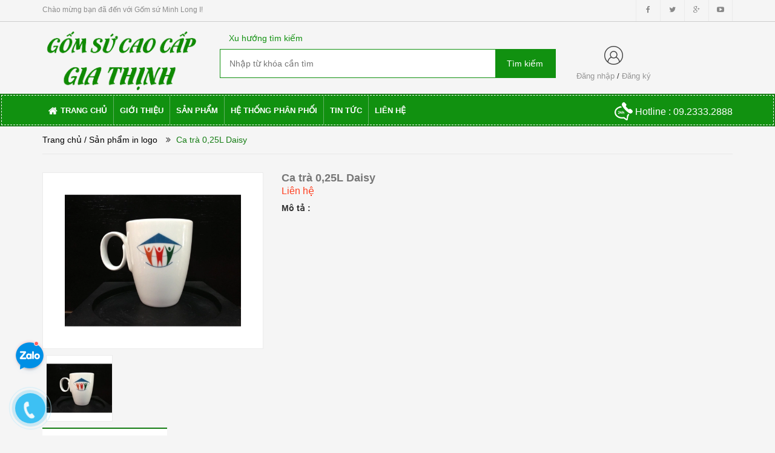

--- FILE ---
content_type: text/html; charset=utf-8
request_url: https://gomsugiathinh.vn/ca-tra-0-25l-daisy
body_size: 13471
content:
<!doctype html>
<!--[if lt IE 7]><html class="no-js lt-ie9 lt-ie8 lt-ie7" lang="vi"> <![endif]-->
<!--[if IE 7]><html class="no-js lt-ie9 lt-ie8" lang="vi"> <![endif]-->
<!--[if IE 8]><html class="no-js lt-ie9" lang="vi"> <![endif]-->
<!--[if IE 9 ]><html class="ie9 no-js"> <![endif]-->
<!--[if (gt IE 9)|!(IE)]><!--> <html> <!--<![endif]-->
<head>
	<!-- Google Tag Manager -->
	<script>(function(w,d,s,l,i){w[l]=w[l]||[];w[l].push({'gtm.start':
														  new Date().getTime(),event:'gtm.js'});var f=d.getElementsByTagName(s)[0],
	j=d.createElement(s),dl=l!='dataLayer'?'&l='+l:'';j.async=true;j.src=
		'https://www.googletagmanager.com/gtm.js?id='+i+dl;f.parentNode.insertBefore(j,f);
								})(window,document,'script','dataLayer','GTM-TG2CX2K');</script>
	<!-- End Google Tag Manager -->
	
	<script>
		var dataLayer = window.dataLayer || [];
		dataLayer.push({
			'google_tag_params':
			{
				'ecomm_prodid': '4983669',
				'ecomm_pagetype': 'product',
				'ecomm_totalvalue': '0',
			}
		});
	</script>
	
	<meta charset="utf-8">
	<title>
		Ca trà 0,25L Daisy  
	</title>
	
	<meta name="description" content="">
	
	<meta name="keywords" content=""/>
	<meta http-equiv="Content-Type" content="text/html; charset=utf-8" />
	<link rel="canonical" href="https://gomsugiathinh.vn/ca-tra-0-25l-daisy"/>
	<meta name='revisit-after' content='1 days' />
	<meta name="robots" content="noodp,index,follow" />
	<meta http-equiv="content-language" content="vi" />
	<meta name="viewport" content="width=device-width,initial-scale=1">
	<link rel="shortcut icon" href="//bizweb.dktcdn.net/100/153/322/themes/210800/assets/favicon.png?1738749328830" type="image/x-icon" />
	<script src="//bizweb.dktcdn.net/100/153/322/themes/210800/assets/jquery_1.9.1.min.js?1738749328830" type="text/javascript"></script> 
<!--<script src="//bizweb.dktcdn.net/100/153/322/themes/210800/assets/jquery-ui.js?1738749328830" type="text/javascript"></script>-->
<script src="//bizweb.dktcdn.net/100/153/322/themes/210800/assets/jssocials.min.js?1738749328830" type="text/javascript"></script> 
<script src="//bizweb.dktcdn.net/100/153/322/themes/210800/assets/owl.carousel.min.js?1738749328830" type="text/javascript"></script> 
<script src="//bizweb.dktcdn.net/100/153/322/themes/210800/assets/bootstrap.min.js?1738749328830" type="text/javascript"></script> 
  
	
<link href="//bizweb.dktcdn.net/100/153/322/themes/210800/assets/bootstrap.min.css?1738749328830" rel="stylesheet" type="text/css" media="all" />
<link href="//bizweb.dktcdn.net/100/153/322/themes/210800/assets/blogmate.css?1738749328830" rel="stylesheet" type="text/css" media="all" />
<!--<link href="//bizweb.dktcdn.net/100/153/322/themes/210800/assets/flexslider.css?1738749328830" rel="stylesheet" type="text/css" media="all" />-->
<link href="//bizweb.dktcdn.net/100/153/322/themes/210800/assets/owl.carousel.css?1738749328830" rel="stylesheet" type="text/css" media="all" />
<!--<link href="//bizweb.dktcdn.net/100/153/322/themes/210800/assets/owl.theme.css?1738749328830" rel="stylesheet" type="text/css" media="all" />-->
<link href="//fonts.googleapis.com/css?family=Open+Sans:300italic,400italic,600italic,700italic,800italic,300,700,800,400,600" rel="stylesheet" type="text/css" media="all" />
<link rel="stylesheet" href="//maxcdn.bootstrapcdn.com/font-awesome/4.3.0/css/font-awesome.min.css">
<!--<link href="//bizweb.dktcdn.net/100/153/322/themes/210800/assets/font-awesome.min.css?1738749328830" rel="stylesheet" type="text/css" media="all" />-->
<link href="//bizweb.dktcdn.net/100/153/322/themes/210800/assets/jgrowl.css?1738749328830" rel="stylesheet" type="text/css" media="all" />
<link href="//bizweb.dktcdn.net/100/153/322/themes/210800/assets/style.css?1738749328830" rel="stylesheet" type="text/css" media="all" />
	<meta name="google-site-verification" content="-unFe3_-NCVK7KEE31SnO-O1ZX1lTkVFbBhiSS7Opps" />
	<script>
	var Bizweb = Bizweb || {};
	Bizweb.store = 'gomsugiathinh.mysapo.net';
	Bizweb.id = 153322;
	Bizweb.theme = {"id":210800,"name":"Main screen","role":"main"};
	Bizweb.template = 'product';
	if(!Bizweb.fbEventId)  Bizweb.fbEventId = 'xxxxxxxx-xxxx-4xxx-yxxx-xxxxxxxxxxxx'.replace(/[xy]/g, function (c) {
	var r = Math.random() * 16 | 0, v = c == 'x' ? r : (r & 0x3 | 0x8);
				return v.toString(16);
			});		
</script>
<script>
	(function () {
		function asyncLoad() {
			var urls = ["//bwstatistics.sapoapps.vn/genscript/script.js?store=gomsugiathinh.mysapo.net"];
			for (var i = 0; i < urls.length; i++) {
				var s = document.createElement('script');
				s.type = 'text/javascript';
				s.async = true;
				s.src = urls[i];
				var x = document.getElementsByTagName('script')[0];
				x.parentNode.insertBefore(s, x);
			}
		};
		window.attachEvent ? window.attachEvent('onload', asyncLoad) : window.addEventListener('load', asyncLoad, false);
	})();
</script>


<script>
	window.BizwebAnalytics = window.BizwebAnalytics || {};
	window.BizwebAnalytics.meta = window.BizwebAnalytics.meta || {};
	window.BizwebAnalytics.meta.currency = 'VND';
	window.BizwebAnalytics.tracking_url = '/s';

	var meta = {};
	
	meta.product = {"id": 4983669, "vendor": "", "name": "Ca trà 0,25L Daisy",
	"type": "", "price": 0 };
	
	
	for (var attr in meta) {
	window.BizwebAnalytics.meta[attr] = meta[attr];
	}
</script>

	
		<script src="/dist/js/stats.min.js?v=96f2ff2"></script>
	



<script type="text/javascript">gom su minh long
gốm sứ minh long
cửa hàng sứ minh long
đại lý minh long
minh long nguyễn chánh
minh long xã đàn
minh long nguyễn thái học
minh long cầu giấy</script>
<script>

	window.enabled_enhanced_ecommerce = false;

</script>

<script>

	try {
		
				gtag('event', 'view_item', {
					event_category: 'engagement',
					event_label: "Ca trà 0,25L Daisy"
				});
		
	} catch(e) { console.error('UA script error', e);}
	

</script>




<!--Facebook Pixel Code-->
<script>
	!function(f, b, e, v, n, t, s){
	if (f.fbq) return; n = f.fbq = function(){
	n.callMethod?
	n.callMethod.apply(n, arguments):n.queue.push(arguments)}; if (!f._fbq) f._fbq = n;
	n.push = n; n.loaded = !0; n.version = '2.0'; n.queue =[]; t = b.createElement(e); t.async = !0;
	t.src = v; s = b.getElementsByTagName(e)[0]; s.parentNode.insertBefore(t, s)}
	(window,
	document,'script','https://connect.facebook.net/en_US/fbevents.js');
	fbq('init', 'gốm sứ minh long', {} , {'agent': 'plsapo'}); // Insert your pixel ID here.
	fbq('init', 'minh long nguyễn thái học', {} , {'agent': 'plsapo'}); // Insert your pixel ID here.
	fbq('init', 'minh long cầu giấy', {} , {'agent': 'plsapo'}); // Insert your pixel ID here.
	fbq('init', 'minh long nguyễn chánh', {} , {'agent': 'plsapo'}); // Insert your pixel ID here.
	fbq('init', 'đại lý minh long', {} , {'agent': 'plsapo'}); // Insert your pixel ID here.
	fbq('track', 'PageView',{},{ eventID: Bizweb.fbEventId });
	
	fbq('track', 'ViewContent', {
	content_ids: [4983669],
	content_name: '"Ca trà 0,25L Daisy"',
	content_type: 'product_group',
	value: '0',
	currency: window.BizwebAnalytics.meta.currency
	}, { eventID: Bizweb.fbEventId });
	
</script>
<noscript>
	<img height='1' width='1' style='display:none' src='https://www.facebook.com/tr?id=gốm sứ minh long,minh long nguyễn thái học,minh long cầu giấy,minh long nguyễn chánh,đại lý minh long&ev=PageView&noscript=1' />
</noscript>
<!--DO NOT MODIFY-->
<!--End Facebook Pixel Code-->



<script>
	var eventsListenerScript = document.createElement('script');
	eventsListenerScript.async = true;
	
	eventsListenerScript.src = "/dist/js/store_events_listener.min.js?v=1b795e9";
	
	document.getElementsByTagName('head')[0].appendChild(eventsListenerScript);
</script>






	<!--[if lt IE 9]>
<script src="http://html5shim.googlecode.com/svn/trunk/html5.js"></script>
<script src="http://css3-mediaqueries-js.googlecode.com/svn/trunk/css3-mediaqueries.js"></script>
<![endif]-->
	<!--[if IE 7]>
<link href="//bizweb.dktcdn.net/100/153/322/themes/210800/assets/font-awesome-ie7.css?1738749328830" rel="stylesheet" type="text/css" media="all" />
<![endif]-->
	<!--[if lt IE 9]>
<script src="//html5shiv.googlecode.com/svn/trunk/html5.js" type="text/javascript"></script>
<![endif]-->

	
	<link href="//bizweb.dktcdn.net/100/153/322/themes/210800/assets/cf-stylesheet.css?1738749328830" rel="stylesheet" type="text/css" media="all" />
	<script>var ProductReviewsAppUtil=ProductReviewsAppUtil || {};</script>
	<link href="//bizweb.dktcdn.net/100/153/322/themes/210800/assets/bw-statistics-style.css?1738749328830" rel="stylesheet" type="text/css" media="all" />
</head>
<body id="ca-tra-0-25l-daisy" class="  cms-index-index cms-home-page" >  

	<!-- Google Tag Manager (noscript) -->
	<noscript><iframe src="https://www.googletagmanager.com/ns.html?id=GTM-TG2CX2K"
					  height="0" width="0" style="display:none;visibility:hidden"></iframe></noscript>
	<!-- End Google Tag Manager (noscript) -->

	<div id="fb-root"></div>
	<script async defer crossorigin="anonymous" src="https://connect.facebook.net/vi_VN/sdk.js#xfbml=1&version=v3.3"></script>
	<header>
	<div class="header-container">
		<div class="header-top hidden-sm hidden-xs">
			<div class="container">
				<div class="row">
					<div class="col-sm-6 col-xs-7">           
						<div class="welcome-msg">Chào mừng bạn đã đến với Gốm sứ Minh Long I! </div>
					</div>
					<div class="social-sharing pull-right">
						<div onclick="location.href='https://www.facebook.com/gomsugiathinh/'"><i class="fa fa-facebook" aria-hidden="true"></i></div>
						<div onclick="location.href='#'"><i class="fa fa-twitter" aria-hidden="true"></i></div>
						<div onclick="location.href='#'"><i class="fa fa-google-plus" aria-hidden="true"></i></div>
						<div onclick="location.href='#'"><i class="fa fa-youtube-play" aria-hidden="true"></i></div>
					</div>
				</div>
			</div>
		</div>

		<div class="container header_main hidden-xs">
			<div class="row">
				<div class="col-lg-3 col-md-3 col-sm-4 col-xs-8"> 
					<div class="logo">
						<a title="Gốm sứ Minh Long I" href="/">
							
							<img alt="Gốm sứ Minh Long I" src="//bizweb.dktcdn.net/100/153/322/themes/210800/assets/logo.png?1738749328830">
							
						</a> 
					</div>
				</div>

				<div class="col-lg-6 col-md-6 col-sm-4 col-xs-12 search">
					<div class="search_vector hidden-sm hidden-xs">
						<ul>
							<h5>Xu hướng tìm kiếm</h5>
							
						</ul>
					</div>
					<div class="search_form">
						<form action="/search" method="get" class="search-form" role="search">
							<input placeholder="Nhập từ khóa cần tìm" class="search_input" type="text" name="query" value="" />
							<input type="submit" value="Tìm kiếm" class="btnsearch" />
						</form>
					</div>
				</div>
				<div class="col-lg-3 col-md-3 col-sm-4 hidden-xs account-cart">
					<div class="col-lg-6 col-md-6 col-sm-8 col-xs-6 account">
						<div>
							<img class="mg_bt_10" src="//bizweb.dktcdn.net/100/153/322/themes/210800/assets/account.png?1738749328830" height="31" width="31" alt="Account"/>
						</div>
						<div>
							
							<span>
								<a class="cl_old" href="/account/login">Đăng nhập</a> / <a class="cl_old" href="/account/register">Đăng ký</a>
							</span>
							
						</div>
					</div>
					<div class="hidden col-lg-6 col-md-6 col-sm-4 col-xs-6 cart">
						<div class="top-cart-contain"> 
							<div class="mini-cart">
								<div data-toggle="dropdown" data-hover="dropdown" class="basket dropdown-toggle">
									<a href="/cart">
										<div>
											<img class="mg_bt_10" src="//bizweb.dktcdn.net/100/153/322/themes/210800/assets/cart.png?1738749328830" height="31" width="31" alt="cart" />
										</div>
										<div class="cart-box">
											<span class="title cl_old">Giỏ hàng</span>
											<span id="cart-total">0</span>
										</div>
									</a>
								</div>
								<div>
									<div class="top-cart-content arrow_box">
										<div class="block-subtitle">Sản phẩm đã cho vào giỏ hàng</div>
										<ul id="cart-sidebar" class="mini-products-list">
										</ul>
									</div>
								</div>
							</div>
						</div>
					</div>
				</div>
			</div>
		</div>

		<div class="container hidden-lg hidden-md hidden-sm mobile_menu">
			<div class="row">
				<div class="logo">
					<a title="Gốm sứ Minh Long I" href="/">
						
						<img alt="Gốm sứ Minh Long I" src="//bizweb.dktcdn.net/100/153/322/themes/210800/assets/logo.png?1738749328830 ">
						
					</a> 
				</div>
				<div class="col-xs-2" id="mobile-menu">
					<ul class="navmenu">
						<li>
							<div class="menutop">
								<div class="toggle">
									<span class="icon-bar"></span>
									<span class="icon-bar"></span>
									<span class="icon-bar"></span>
								</div>
							</div>

							<div class="top-cart-contain hidden"> 
								<a href="/cart">
									<div>
										<img src="//bizweb.dktcdn.net/100/153/322/themes/210800/assets/cart.png?1738749328830" width="32" alt="cart"/>
									</div>
									<div class="cart-box">
										<span id="cart-total">0</span>
									</div>
								</a>
							</div>
							<ul class="submenu">
								<li>
									<ul class="topnav">
										
										
										<li class="level0 level-top parent"> <a class="level-top" href="/"> <span>Trang chủ</span> </a> </li>
										
										
										
										<li class="level0 level-top parent"> <a class="level-top" href="/gioi-thieu-1"> <span>Giới thiệu</span> </a> </li>
										
										
										
										<li class="level0 level-top parent"><a class="level-top" href="/collections/all"> <span>Sản phẩm</span> </a>
											<ul class="level0">
												
												
												<li class="level1 "> <a href="/san-pham-moi"> <span>Sản phẩm mới</span> </a></li>
												
												
												
												<li class="level1 "> <a href="/san-pham-in-logo"> <span>Sản phẩm in logo</span> </a></li>
												
												
												
												<li class="level1 parent"> <a href="/bo-tra"> <span>Bộ trà</span> </a>
													<ul class="level1">
														
														
														<li class="level2 parent"><a href="/botracaocap"><span>Bộ trà cao cấp</span></a>
															<ul class="level2">
																
															</ul>
														</li>
														
														
														
														<li class="level2 parent"><a href="/camellia"><span>Camellia</span></a>
															<ul class="level2">
																
															</ul>
														</li>
														
														
														
														<li class="level2 parent"><a href="/anna"><span>Anna & Anh Vũ</span></a>
															<ul class="level2">
																
															</ul>
														</li>
														
														
														
														<li class="level2 parent"><a href="/mau-don"><span>Mẫu đơn & Sen</span></a>
															<ul class="level2">
																
															</ul>
														</li>
														
														
														
														<li class="level2 parent"><a href="/dai-cac"><span>Đài các</span></a>
															<ul class="level2">
																
															</ul>
														</li>
														
														
														
														<li class="level2 parent"><a href="/sago"><span>Sago & Tulip</span></a>
															<ul class="level2">
																
															</ul>
														</li>
														
														
														
														<li class="level2 parent"><a href="/hoang-cung"><span>Hoàng Cung</span></a>
															<ul class="level2">
																
															</ul>
														</li>
														
														
														
														<li class="level2 parent"><a href="/jasmine"><span>Jasmine</span></a>
															<ul class="level2">
																
															</ul>
														</li>
														
														
													</ul>
												</li>
												
												
												
												<li class="level1 "> <a href="/lo-hoa-ve-tay"> <span>Lọ Hoa sứ</span> </a></li>
												
												
												
												<li class="level1 "> <a href="/bo-do-an-6-nguoi"> <span>Bộ bát đĩa 6 người</span> </a></li>
												
												
												
												<li class="level1 "> <a href="/bo-do-an-10-nguoi"> <span>Bộ bát đĩa 10 người</span> </a></li>
												
												
												
												<li class="level1 "> <a href="/to-dia-trai-cay"> <span>Tô/Đĩa trái cây và Khay mứt</span> </a></li>
												
												
												
												<li class="level1 "> <a href="/tuong-dia-luu-niem"> <span>Tượng sứ - Đèn sứ nghệ thuật</span> </a></li>
												
												
												
												<li class="level1 "> <a href="/ca-su-coc-su"> <span>Ca sứ - Cốc sứ</span> </a></li>
												
												
											</ul>
										</li>
										
										
										
										<li class="level0 level-top parent"> <a class="level-top" href="/he-thong-phan-phoi"> <span>Hệ thống phân phối</span> </a> </li>
										
										
										
										<li class="level0 level-top parent"> <a class="level-top" href="/blogs/all"> <span>Tin tức</span> </a> </li>
										
										
										
										<li class="level0 level-top parent"> <a class="level-top" href="/lien-he"> <span>Liên hệ</span> </a> </li>
										
										
									</ul>
								</li>
							</ul>
						</li>
					</ul>
				</div>
			</div>
		</div>
	</div>
</header>

<nav class="hidden-xs">
	<div class="border-ftw">
		<div class="container">
			<div class="row nav_menu">
				<div class="nav-inner">
					<ul id="nav" class="hidden-xs">
						
						
						<li class="level0 parent "><a href="/"><span>Trang chủ</span></a></li>
						
						
						
						<li class="level0 parent "><a href="/gioi-thieu-1"><span>Giới thiệu</span></a></li>
						
						
									
						<li class="level0 parent drop-menu ">
							<a href="/collections/all"><span>Sản phẩm</span></a>
							<ul class="level1">
								
								
								<li class="level1"><a href="/san-pham-moi"><span>Sản phẩm mới</span></a></li>
								
								
								
								<li class="level1"><a href="/san-pham-in-logo"><span>Sản phẩm in logo</span></a></li>
								
								
								
								<li class="level1 parent"><a href="/bo-tra"><span>Bộ trà<i class="fa fa-angle-right" aria-hidden="true"></i></span></a>
									<ul class="level2 right-sub">
										
										
										<li class="level2 parent"><a href="/botracaocap"><span>Bộ trà cao cấp<i class="fa fa-angle-right" aria-hidden="true"></i></span></a>
											<ul class="level3 right-sub">
												
											</ul>
										</li>
										
										
										
										<li class="level2 parent"><a href="/camellia"><span>Camellia<i class="fa fa-angle-right" aria-hidden="true"></i></span></a>
											<ul class="level3 right-sub">
												
											</ul>
										</li>
										
										
										
										<li class="level2"><a href="/anna"><span>Anna & Anh Vũ</span></a></li>
										
										
										
										<li class="level2"><a href="/mau-don"><span>Mẫu đơn & Sen</span></a></li>
										
										
										
										<li class="level2"><a href="/dai-cac"><span>Đài các</span></a></li>
										
										
										
										<li class="level2"><a href="/sago"><span>Sago & Tulip</span></a></li>
										
										
										
										<li class="level2"><a href="/hoang-cung"><span>Hoàng Cung</span></a></li>
										
										
										
										<li class="level2 parent"><a href="/jasmine"><span>Jasmine<i class="fa fa-angle-right" aria-hidden="true"></i></span></a>
											<ul class="level3 right-sub">
												
											</ul>
										</li>
										
										
									</ul> 
								</li>
								
								
								
								<li class="level1"><a href="/lo-hoa-ve-tay"><span>Lọ Hoa sứ</span></a></li>
								
								
								
								<li class="level1"><a href="/bo-do-an-6-nguoi"><span>Bộ bát đĩa 6 người</span></a></li>
								
								
								
								<li class="level1"><a href="/bo-do-an-10-nguoi"><span>Bộ bát đĩa 10 người</span></a></li>
								
								
								
								<li class="level1"><a href="/to-dia-trai-cay"><span>Tô/Đĩa trái cây và Khay mứt</span></a></li>
								
								
								
								<li class="level1"><a href="/tuong-dia-luu-niem"><span>Tượng sứ - Đèn sứ nghệ thuật</span></a></li>
								
								
								
								<li class="level1"><a href="/ca-su-coc-su"><span>Ca sứ - Cốc sứ</span></a></li>
								
								
							</ul>
						</li>
						
						
						
						<li class="level0 parent "><a href="/he-thong-phan-phoi"><span>Hệ thống phân phối</span></a></li>
						
						
						
						<li class="level0 parent "><a href="/blogs/all"><span>Tin tức</span></a></li>
						
						
						
						<li class="level0 parent "><a href="/lien-he"><span>Liên hệ</span></a></li>
						
						
					</ul>
					<div class="nav_hotline pull-right hidden-xs hidden-sm">
						<img src="//bizweb.dktcdn.net/thumb/thumb/100/153/322/themes/210800/assets/call_white.png?1738749328830" width="30" alt="Hotline"/> Hotline :  09.2333.2888
					</div>
				</div>
			</div>
		</div> 
	</div>
</nav>  
	<div class="breadcrumbs">
	<div class="container">
		<div class="row">
			<div class="inner">
				<ul>
					<li class="home"> <a title="Quay lại trang chủ" href="/">Trang chủ</a></li>
					
					
					<li>
						<a href="/san-pham-in-logo"> / Sản phẩm in logo</a>
						<span><i class="fa fa-angle-double-right" aria-hidden="true"></i> </span>
					</li>
					
					<li><span class="brn">Ca trà 0,25L Daisy</span><li>
					
				</ul>
			</div>
		</div>
	</div>
</div>
<div itemscope itemtype="http://schema.org/Product">
	<meta itemprop="url" content="/ca-tra-0-25l-daisy">
	<meta itemprop="image" content="https://bizweb.dktcdn.net/100/153/322/products/2606929photo-32-jpeg.jpg?v=1481015081690">
	<meta itemprop="shop-currency" content="">
	<section class="main-container col1-layout">
		<div class="main container">
			<div class="col-main">
				<div class="row product_info">
					<div class="col-lg-4 col-md-4 col-sm-4 col-xs-12 prd_view_slide">
						<div id="prd_view" class="owl-carousel owl-theme large-image ">
							
							
							<div class="prd_thumbs"><img src="//bizweb.dktcdn.net/thumb/large/100/153/322/products/2606929photo-32-jpeg.jpg?v=1481015081690" alt=></div>
							
							
						</div>
						<div id="prd_view_thumbs" class="owl-carousel owl-theme">
							
							
							<div class="prd_thumbs"><img src="//bizweb.dktcdn.net/thumb/compact/100/153/322/products/2606929photo-32-jpeg.jpg?v=1481015081690" alt=></div>
							
							
						</div>
					</div>
					<div class="col-lg-5 col-md-5 col-sm-5 col-xs-12">
						<div class="product_infomation">
							<div class="product_title">
								<h3 itemprop="name" class="clc5 fw_600">Ca trà 0,25L Daisy</h3>
								
							</div>
							<!--<div class="product_vendor clc5">
								<p class="cl_mobile_old">Thương hiệu : <span><span class="cl_main"></span> <span class="hidden-xs">| </span></span></p>
							</div>-->
							<div class="product_price">
								<div class="price-block">
									<div class="price-box">
										
										<p class="special-price"><span class="price">Liên hệ</span> </p>
										
									</div>
								</div>
							</div>
							
							<div class="product_content hidden-xs">
								<h5 class="fw_600">Mô tả :</h5>
								<div class="cl_old"></div>
							</div>
							
						</div>
						<div class="product_pre_buy hidden">
							<div class="add-to-box">
								<div class="add-to-cart">
									
									
									
								</div>
							</div>
						</div>
					</div>
					<!--<div class="col-lg-3 col-md-3 col-sm-3 hidden-xs prd_detail_col3">
						<div>
							<img src="//bizweb.dktcdn.net/100/153/322/themes/210800/assets/free_deliverd.jpg?1738749328830" height="23" width="29" alt="Miễn phí vận chuyển với các quận Ba Đình, Hoàn Kiếm." />
							<p>Miễn phí vận chuyển với các quận Ba Đình, Hoàn Kiếm.</p>
						</div>
						<div>
							<img src="//bizweb.dktcdn.net/100/153/322/themes/210800/assets/giaohangngaysaukhidat.jpg?1738749328830" height="30" width="29" alt="Giao hàng ngay sau khi đặt hàng (áp dụng với Hà Nội & HCM)">
							<p>Giao hàng ngay sau khi đặt hàng (áp dụng với Hà Nội & HCM)</p>
						</div>
						<div>
							<img src="//bizweb.dktcdn.net/100/153/322/themes/210800/assets/doitra.jpg?1738749328830" height="23" width="30" alt="Không đổi hoặc trả lại">
							<p>Không đổi hoặc trả lại</p>
						</div>
						<div>
							<img src="//bizweb.dktcdn.net/100/153/322/themes/210800/assets/hoadon.jpg?1738749328830" height="38" width="31" alt="Nhà cung cấp xuất hóa đơn cho sản phẩm này">
							<p>Nhà cung cấp xuất hóa đơn cho sản phẩm này</p>
						</div>
					</div>-->
					<div style="clear:both;"></div>
				</div>

				<div class="row product_description">
					<div class="prd_tabs">
						<ul class="nav nav-tabs pd-nav" role="tablist">
							<li role="presentation" class="active">
								<a href="#pd-thongtin" aria-controls="pd-thongtin" role="tab" data-toggle="tab"><h5>Thông tin sản phẩm</h5></a>
							</li>
							<!--<li role="presentation">
								<a href="#pd-danhgia" aria-controls="pd-danhgia" role="tab" data-toggle="tab"><h5>Khách hàng đánh giá</h5></a>
							</li>
							<li role="presentation">
								<a href="#pd-thetag" aria-controls="pd-thetag" role="tab" data-toggle="tab"><h5>Thẻ tag</h5></a>
							</li>-->
						</ul>
						<div class="tab-content">
							<div role="tabpanel" class="tab-pane active" id="pd-thongtin">
								<div class="thongtin_content cl_old">
									
								</div>
							</div>
							<!--<div role="tabpanel" class="tab-pane" id="pd-danhgia">
								<div class="danhgia_content cl_old">
									<div id="bizweb-product-reviews" class="bizweb-product-reviews" data-id="4983669">
	
</div>

<style>
	#bizweb-product-reviews .title-bl{
		display: none;
	}
	#bizweb-product-reviews #bizweb-product-reviews-sub .bizweb-product-reviews-summary .bpr-summary .bpr-summary-average{
		display: none;
	}

	#bizweb-product-reviews #bizweb-product-reviews-sub .bizweb-product-reviews-summary{
		padding: 0;
	}
	.bizweb-product-reviews-star{float:left}
	#bizweb-product-reviews #bizweb-product-reviews-sub .bizweb-product-reviews-summary .bpr-summary-caption{float:left}}
</style>

								</div>
							</div>
							<div role="tabpanel" class="tab-pane" id="pd-thetag">
								<div class="thetag_content cl_old">
									
								</div>
							</div>-->
						</div>
					</div>
					<div style="clear:both;"></div>
				</div>
				<div class="row hidden-xs">
					
					
					<section class="upsell-pro">
						<div class="container">
							<div class="slider-items-products">
								<div class="new_title center">
									<h2>Sản phẩm liên quan</h2>
								</div>
								<div id="upsell-products-slider" class="product-flexslider hidden-buttons">
									<div class="slider-items slider-width-col4"> 
										
										
										
										
										
										
										
										
										<div class="item ">
											






<div class="col-item product-loop-grid bd_red">
	
	<div class="item-inner">
		<div class="product-wrapper">
			<div class="thumb-wrapper loop-img">
				<a href="/ca-tra-0-3l-nap-1" class="thumb flip">
					<span class="face">
						<img src="//bizweb.dktcdn.net/thumb/medium/100/153/322/products/img-0628-jpeg.jpg?v=1687668762220" title="Ca trà 0,3L + nắp" alt="Ca trà 0,3L + nắp">
					</span>
					
					
					
					<span class="face back">
						<img src="//bizweb.dktcdn.net/thumb/medium/100/153/322/products/img-0628-jpeg.jpg?v=1687668762220" title="Ca trà 0,3L + nắp" alt="Ca trà 0,3L + nắp">
					</span>
					
				</a>
				<div class=" hidden view_buy hidden-xs hidden-sm">
					
					
				</div>
			</div>
		</div>
		<div class="item-info">
			<div class="info-inner">
				<h3 class="item-title"> <a href="/ca-tra-0-3l-nap-1" title="Ca trà 0,3L + nắp">Ca trà 0,3L + nắp </a> </h3>
				<div class="item-content">
					<div class="item-price">
						
						<div class="price-box"> 
							<span class="regular-price"> <span class="price">Liên hệ</span> </span> 
						</div>
						
					</div>
				</div>
			</div>
		</div>
	</div>
</div>
										</div>
										
										
										
										
										
										
										
										
										<div class="item ">
											






<div class="col-item product-loop-grid bd_red">
	
	<div class="item-inner">
		<div class="product-wrapper">
			<div class="thumb-wrapper loop-img">
				<a href="/ca-tra-0-3l-nap" class="thumb flip">
					<span class="face">
						<img src="//bizweb.dktcdn.net/thumb/medium/100/153/322/products/img-0629-jpeg.jpg?v=1687668663147" title="Ca trà 0,3L + nắp" alt="Ca trà 0,3L + nắp">
					</span>
					
					
					
					<span class="face back">
						<img src="//bizweb.dktcdn.net/thumb/medium/100/153/322/products/img-0629-jpeg.jpg?v=1687668663147" title="Ca trà 0,3L + nắp" alt="Ca trà 0,3L + nắp">
					</span>
					
				</a>
				<div class=" hidden view_buy hidden-xs hidden-sm">
					
					
				</div>
			</div>
		</div>
		<div class="item-info">
			<div class="info-inner">
				<h3 class="item-title"> <a href="/ca-tra-0-3l-nap" title="Ca trà 0,3L + nắp">Ca trà 0,3L + nắp </a> </h3>
				<div class="item-content">
					<div class="item-price">
						
						<div class="price-box"> 
							<span class="regular-price"> <span class="price">Liên hệ</span> </span> 
						</div>
						
					</div>
				</div>
			</div>
		</div>
	</div>
</div>
										</div>
										
										
										
										
										
										
										
										
										<div class="item ">
											






<div class="col-item product-loop-grid bd_red">
	
	<div class="item-inner">
		<div class="product-wrapper">
			<div class="thumb-wrapper loop-img">
				<a href="/bo-tra-in-logo-1" class="thumb flip">
					<span class="face">
						<img src="//bizweb.dktcdn.net/thumb/medium/100/153/322/products/5947401e275d3e2-ad42-4f1f-bc4e-86e3ac4a6738-zpsbgddj4be-jpeg.jpg?v=1481015875163" title="Bộ trà in logo" alt="Bộ trà in logo">
					</span>
					
					
					
					<span class="face back">
						<img src="//bizweb.dktcdn.net/thumb/medium/100/153/322/products/5947401e275d3e2-ad42-4f1f-bc4e-86e3ac4a6738-zpsbgddj4be-jpeg.jpg?v=1481015875163" title="Bộ trà in logo" alt="Bộ trà in logo">
					</span>
					
				</a>
				<div class=" hidden view_buy hidden-xs hidden-sm">
					
					
				</div>
			</div>
		</div>
		<div class="item-info">
			<div class="info-inner">
				<h3 class="item-title"> <a href="/bo-tra-in-logo-1" title="Bộ trà in logo">Bộ trà in logo </a> </h3>
				<div class="item-content">
					<div class="item-price">
						
						<div class="price-box"> 
							<span class="regular-price"> <span class="price">Liên hệ</span> </span> 
						</div>
						
					</div>
				</div>
			</div>
		</div>
	</div>
</div>
										</div>
										
										
										
										
										
										
										
										
										<div class="item ">
											






<div class="col-item product-loop-grid bd_red">
	
	<div class="item-inner">
		<div class="product-wrapper">
			<div class="thumb-wrapper loop-img">
				<a href="/bo-tra-in-logo" class="thumb flip">
					<span class="face">
						<img src="//bizweb.dktcdn.net/thumb/medium/100/153/322/products/5928042c86529df-2be0-4b11-82a9-56debcf6f19f-zpsghr9hjae-1-jpeg.jpg?v=1481015871347" title="Bộ trà in logo" alt="Bộ trà in logo">
					</span>
					
					
					
					<span class="face back">
						<img src="//bizweb.dktcdn.net/thumb/medium/100/153/322/products/5828970238d736e-9673-4b6b-9dce-b03573d325d6-zps3iflxvat-1-jpeg.jpg?v=1481015871953" title="Bộ trà in logo" alt="Bộ trà in logo">
					</span>
					
				</a>
				<div class=" hidden view_buy hidden-xs hidden-sm">
					
					
				</div>
			</div>
		</div>
		<div class="item-info">
			<div class="info-inner">
				<h3 class="item-title"> <a href="/bo-tra-in-logo" title="Bộ trà in logo">Bộ trà in logo </a> </h3>
				<div class="item-content">
					<div class="item-price">
						
						<div class="price-box"> 
							<span class="regular-price"> <span class="price">Liên hệ</span> </span> 
						</div>
						
					</div>
				</div>
			</div>
		</div>
	</div>
</div>
										</div>
										
										
										
										
										
										
										
										
										<div class="item relate_last">
											






<div class="col-item product-loop-grid bd_red">
	
	<div class="item-inner">
		<div class="product-wrapper">
			<div class="thumb-wrapper loop-img">
				<a href="/ca-tra-0-30l-mau-don" class="thumb flip">
					<span class="face">
						<img src="//bizweb.dktcdn.net/thumb/medium/100/153/322/products/1438689photo-21-jpeg.jpg?v=1481015059637" title="Ca trà 0,30L Mẫu đơn" alt="Ca trà 0,30L Mẫu đơn">
					</span>
					
					
					
					<span class="face back">
						<img src="//bizweb.dktcdn.net/thumb/medium/100/153/322/products/1438689photo-21-jpeg.jpg?v=1481015059637" title="Ca trà 0,30L Mẫu đơn" alt="Ca trà 0,30L Mẫu đơn">
					</span>
					
				</a>
				<div class=" hidden view_buy hidden-xs hidden-sm">
					
					
				</div>
			</div>
		</div>
		<div class="item-info">
			<div class="info-inner">
				<h3 class="item-title"> <a href="/ca-tra-0-30l-mau-don" title="Ca trà 0,30L Mẫu đơn">Ca trà 0,30L Mẫu đơn </a> </h3>
				<div class="item-content">
					<div class="item-price">
						
						<div class="price-box"> 
							<span class="regular-price"> <span class="price">Liên hệ</span> </span> 
						</div>
						
					</div>
				</div>
			</div>
		</div>
	</div>
</div>
										</div>
										
										
										
										
										
										
										
										
										<div class="item ">
											






<div class="col-item product-loop-grid bd_red">
	
	<div class="item-inner">
		<div class="product-wrapper">
			<div class="thumb-wrapper loop-img">
				<a href="/bo-tra-0-7l-thanh-truc-1" class="thumb flip">
					<span class="face">
						<img src="//bizweb.dktcdn.net/thumb/medium/100/153/322/products/1630215photo-22-jpeg.jpg?v=1481015063783" title="Bộ trà 0,7L Thanh trúc" alt="Bộ trà 0,7L Thanh trúc">
					</span>
					
					
					
					<span class="face back">
						<img src="//bizweb.dktcdn.net/thumb/medium/100/153/322/products/1630215photo-22-jpeg.jpg?v=1481015063783" title="Bộ trà 0,7L Thanh trúc" alt="Bộ trà 0,7L Thanh trúc">
					</span>
					
				</a>
				<div class=" hidden view_buy hidden-xs hidden-sm">
					
					
				</div>
			</div>
		</div>
		<div class="item-info">
			<div class="info-inner">
				<h3 class="item-title"> <a href="/bo-tra-0-7l-thanh-truc-1" title="Bộ trà 0,7L Thanh trúc">Bộ trà 0,7L Thanh trúc </a> </h3>
				<div class="item-content">
					<div class="item-price">
						
						<div class="price-box"> 
							<span class="regular-price"> <span class="price">Liên hệ</span> </span> 
						</div>
						
					</div>
				</div>
			</div>
		</div>
	</div>
</div>
										</div>
										
										
										
										
										
										
										
										
										<div class="item ">
											






<div class="col-item product-loop-grid bd_red">
	
	<div class="item-inner">
		<div class="product-wrapper">
			<div class="thumb-wrapper loop-img">
				<a href="/dia-tron-ao-daisy-22cm" class="thumb flip">
					<span class="face">
						<img src="//bizweb.dktcdn.net/thumb/medium/100/153/322/products/1925135photo-27-jpeg.jpg?v=1481015069707" title="Đĩa tròn ảo daisy 22cm" alt="Đĩa tròn ảo daisy 22cm">
					</span>
					
					
					
					<span class="face back">
						<img src="//bizweb.dktcdn.net/thumb/medium/100/153/322/products/1925135photo-27-jpeg.jpg?v=1481015069707" title="Đĩa tròn ảo daisy 22cm" alt="Đĩa tròn ảo daisy 22cm">
					</span>
					
				</a>
				<div class=" hidden view_buy hidden-xs hidden-sm">
					
					
				</div>
			</div>
		</div>
		<div class="item-info">
			<div class="info-inner">
				<h3 class="item-title"> <a href="/dia-tron-ao-daisy-22cm" title="Đĩa tròn ảo daisy 22cm">Đĩa tròn ảo daisy 22cm </a> </h3>
				<div class="item-content">
					<div class="item-price">
						
						<div class="price-box"> 
							<span class="regular-price"> <span class="price">Liên hệ</span> </span> 
						</div>
						
					</div>
				</div>
			</div>
		</div>
	</div>
</div>
										</div>
										
										
										
										
										
										
										
										
										<div class="item ">
											






<div class="col-item product-loop-grid bd_red">
	
	<div class="item-inner">
		<div class="product-wrapper">
			<div class="thumb-wrapper loop-img">
				<a href="/dia-tron-ao-daisy-26cm" class="thumb flip">
					<span class="face">
						<img src="//bizweb.dktcdn.net/thumb/medium/100/153/322/products/1805333photo-26-jpeg.jpg?v=1481015067077" title="Đĩa tròn ảo daisy 26cm" alt="Đĩa tròn ảo daisy 26cm">
					</span>
					
					
					
					<span class="face back">
						<img src="//bizweb.dktcdn.net/thumb/medium/100/153/322/products/1805333photo-26-jpeg.jpg?v=1481015067077" title="Đĩa tròn ảo daisy 26cm" alt="Đĩa tròn ảo daisy 26cm">
					</span>
					
				</a>
				<div class=" hidden view_buy hidden-xs hidden-sm">
					
					
				</div>
			</div>
		</div>
		<div class="item-info">
			<div class="info-inner">
				<h3 class="item-title"> <a href="/dia-tron-ao-daisy-26cm" title="Đĩa tròn ảo daisy 26cm">Đĩa tròn ảo daisy 26cm </a> </h3>
				<div class="item-content">
					<div class="item-price">
						
						<div class="price-box"> 
							<span class="regular-price"> <span class="price">Liên hệ</span> </span> 
						</div>
						
					</div>
				</div>
			</div>
		</div>
	</div>
</div>
										</div>
										
										
										
										
										
										
										
										
										<div class="item ">
											






<div class="col-item product-loop-grid bd_red">
	
	<div class="item-inner">
		<div class="product-wrapper">
			<div class="thumb-wrapper loop-img">
				<a href="/dia-tron-ao-daisy-22cm-1" class="thumb flip">
					<span class="face">
						<img src="//bizweb.dktcdn.net/thumb/medium/100/153/322/products/2026448photo-24-jpeg.jpg?v=1481015074333" title="Đĩa tròn ảo daisy 22cm" alt="Đĩa tròn ảo daisy 22cm">
					</span>
					
					
					
					<span class="face back">
						<img src="//bizweb.dktcdn.net/thumb/medium/100/153/322/products/2026448photo-24-jpeg.jpg?v=1481015074333" title="Đĩa tròn ảo daisy 22cm" alt="Đĩa tròn ảo daisy 22cm">
					</span>
					
				</a>
				<div class=" hidden view_buy hidden-xs hidden-sm">
					
					
				</div>
			</div>
		</div>
		<div class="item-info">
			<div class="info-inner">
				<h3 class="item-title"> <a href="/dia-tron-ao-daisy-22cm-1" title="Đĩa tròn ảo daisy 22cm">Đĩa tròn ảo daisy 22cm </a> </h3>
				<div class="item-content">
					<div class="item-price">
						
						<div class="price-box"> 
							<span class="regular-price"> <span class="price">Liên hệ</span> </span> 
						</div>
						
					</div>
				</div>
			</div>
		</div>
	</div>
</div>
										</div>
										
										
										
										
										
										
										
										
										<div class="item relate_last">
											






<div class="col-item product-loop-grid bd_red">
	
	<div class="item-inner">
		<div class="product-wrapper">
			<div class="thumb-wrapper loop-img">
				<a href="/ca-tra-0-30l" class="thumb flip">
					<span class="face">
						<img src="//bizweb.dktcdn.net/thumb/medium/100/153/322/products/5517443photo-23-jpeg.jpg?v=1481015051493" title="Ca trà 0,30L" alt="Ca trà 0,30L">
					</span>
					
					
					
					<span class="face back">
						<img src="//bizweb.dktcdn.net/thumb/medium/100/153/322/products/5517443photo-23-jpeg.jpg?v=1481015051493" title="Ca trà 0,30L" alt="Ca trà 0,30L">
					</span>
					
				</a>
				<div class=" hidden view_buy hidden-xs hidden-sm">
					
					
				</div>
			</div>
		</div>
		<div class="item-info">
			<div class="info-inner">
				<h3 class="item-title"> <a href="/ca-tra-0-30l" title="Ca trà 0,30L">Ca trà 0,30L </a> </h3>
				<div class="item-content">
					<div class="item-price">
						
						<div class="price-box"> 
							<span class="regular-price"> <span class="price">Liên hệ</span> </span> 
						</div>
						
					</div>
				</div>
			</div>
		</div>
	</div>
</div>
										</div>
										
										
										
										
										
										
										
										
										<div class="item ">
											






<div class="col-item product-loop-grid bd_red">
	
	<div class="item-inner">
		<div class="product-wrapper">
			<div class="thumb-wrapper loop-img">
				<a href="/bo-tra-0-8l-thien-tue-1" class="thumb flip">
					<span class="face">
						<img src="//bizweb.dktcdn.net/thumb/medium/100/153/322/products/5917409photo-43-jpeg.jpg?v=1481015053980" title="Bộ trà 0,8L Thiên Tuế" alt="Bộ trà 0,8L Thiên Tuế">
					</span>
					
					
					
					<span class="face back">
						<img src="//bizweb.dktcdn.net/thumb/medium/100/153/322/products/5917409photo-43-jpeg.jpg?v=1481015053980" title="Bộ trà 0,8L Thiên Tuế" alt="Bộ trà 0,8L Thiên Tuế">
					</span>
					
				</a>
				<div class=" hidden view_buy hidden-xs hidden-sm">
					
					
				</div>
			</div>
		</div>
		<div class="item-info">
			<div class="info-inner">
				<h3 class="item-title"> <a href="/bo-tra-0-8l-thien-tue-1" title="Bộ trà 0,8L Thiên Tuế">Bộ trà 0,8L Thiên Tuế </a> </h3>
				<div class="item-content">
					<div class="item-price">
						
						<div class="price-box"> 
							<span class="regular-price"> <span class="price">Liên hệ</span> </span> 
						</div>
						
					</div>
				</div>
			</div>
		</div>
	</div>
</div>
										</div>
										
										
										
										
										
										
										
										
										<div class="item ">
											






<div class="col-item product-loop-grid bd_red">
	
	<div class="item-inner">
		<div class="product-wrapper">
			<div class="thumb-wrapper loop-img">
				<a href="/ca-bia-0-36l-cobalt" class="thumb flip">
					<span class="face">
						<img src="//bizweb.dktcdn.net/thumb/medium/100/153/322/products/img-6454-jpeg.jpg?v=1687667836423" title="Ca bia 0,36L cobalt" alt="Ca bia 0,36L cobalt">
					</span>
					
					
					
					<span class="face back">
						<img src="//bizweb.dktcdn.net/thumb/medium/100/153/322/products/img-6454-jpeg.jpg?v=1687667836423" title="Ca bia 0,36L cobalt" alt="Ca bia 0,36L cobalt">
					</span>
					
				</a>
				<div class=" hidden view_buy hidden-xs hidden-sm">
					
					
				</div>
			</div>
		</div>
		<div class="item-info">
			<div class="info-inner">
				<h3 class="item-title"> <a href="/ca-bia-0-36l-cobalt" title="Ca bia 0,36L cobalt">Ca bia 0,36L cobalt </a> </h3>
				<div class="item-content">
					<div class="item-price">
						
						<div class="price-box"> 
							<span class="regular-price"> <span class="price">Liên hệ</span> </span> 
						</div>
						
					</div>
				</div>
			</div>
		</div>
	</div>
</div>
										</div>
										
										
										
										
										
										
										
										
										<div class="item ">
											






<div class="col-item product-loop-grid bd_red">
	
	<div class="item-inner">
		<div class="product-wrapper">
			<div class="thumb-wrapper loop-img">
				<a href="/dia-tron-25cm" class="thumb flip">
					<span class="face">
						<img src="//bizweb.dktcdn.net/thumb/medium/100/153/322/products/5000908d1342806-7394-448f-8dfb-3d755752e715-zpsna2wwkcz-jpeg.jpg?v=1481015866673" title="Đĩa tròn 25cm" alt="Đĩa tròn 25cm">
					</span>
					
					
					
					<span class="face back">
						<img src="//bizweb.dktcdn.net/thumb/medium/100/153/322/products/5000908d1342806-7394-448f-8dfb-3d755752e715-zpsna2wwkcz-jpeg.jpg?v=1481015866673" title="Đĩa tròn 25cm" alt="Đĩa tròn 25cm">
					</span>
					
				</a>
				<div class=" hidden view_buy hidden-xs hidden-sm">
					
					
				</div>
			</div>
		</div>
		<div class="item-info">
			<div class="info-inner">
				<h3 class="item-title"> <a href="/dia-tron-25cm" title="Đĩa tròn 25cm">Đĩa tròn 25cm </a> </h3>
				<div class="item-content">
					<div class="item-price">
						
						<div class="price-box"> 
							<span class="regular-price"> <span class="price">Liên hệ</span> </span> 
						</div>
						
					</div>
				</div>
			</div>
		</div>
	</div>
</div>
										</div>
										
										
										
										
										
										
										
										
										<div class="item ">
											






<div class="col-item product-loop-grid bd_red">
	
	<div class="item-inner">
		<div class="product-wrapper">
			<div class="thumb-wrapper loop-img">
				<a href="/bo-tra-0-8-tulip-trang" class="thumb flip">
					<span class="face">
						<img src="//bizweb.dktcdn.net/thumb/medium/100/153/322/products/3220917photo-25-jpeg.jpg?v=1481015091373" title="Bộ trà 0,8 Tulip trắng" alt="Bộ trà 0,8 Tulip trắng">
					</span>
					
					
					
					<span class="face back">
						<img src="//bizweb.dktcdn.net/thumb/medium/100/153/322/products/3220917photo-25-jpeg.jpg?v=1481015091373" title="Bộ trà 0,8 Tulip trắng" alt="Bộ trà 0,8 Tulip trắng">
					</span>
					
				</a>
				<div class=" hidden view_buy hidden-xs hidden-sm">
					
					
				</div>
			</div>
		</div>
		<div class="item-info">
			<div class="info-inner">
				<h3 class="item-title"> <a href="/bo-tra-0-8-tulip-trang" title="Bộ trà 0,8 Tulip trắng">Bộ trà 0,8 Tulip trắng </a> </h3>
				<div class="item-content">
					<div class="item-price">
						
						<div class="price-box"> 
							<span class="regular-price"> <span class="price">Liên hệ</span> </span> 
						</div>
						
					</div>
				</div>
			</div>
		</div>
	</div>
</div>
										</div>
										
										
										
										
										
										
										
										
										<div class="item relate_last">
											






<div class="col-item product-loop-grid bd_red">
	
	<div class="item-inner">
		<div class="product-wrapper">
			<div class="thumb-wrapper loop-img">
				<a href="/bo-tra-0-8l-xanh-la-non-1" class="thumb flip">
					<span class="face">
						<img src="//bizweb.dktcdn.net/thumb/medium/100/153/322/products/3044344photo-38-jpeg.jpg?v=1481015089317" title="Bộ trà 0,8L Xanh Lá Non" alt="Bộ trà 0,8L Xanh Lá Non">
					</span>
					
					
					
					<span class="face back">
						<img src="//bizweb.dktcdn.net/thumb/medium/100/153/322/products/3044344photo-38-jpeg.jpg?v=1481015089317" title="Bộ trà 0,8L Xanh Lá Non" alt="Bộ trà 0,8L Xanh Lá Non">
					</span>
					
				</a>
				<div class=" hidden view_buy hidden-xs hidden-sm">
					
					
				</div>
			</div>
		</div>
		<div class="item-info">
			<div class="info-inner">
				<h3 class="item-title"> <a href="/bo-tra-0-8l-xanh-la-non-1" title="Bộ trà 0,8L Xanh Lá Non">Bộ trà 0,8L Xanh Lá Non </a> </h3>
				<div class="item-content">
					<div class="item-price">
						
						<div class="price-box"> 
							<span class="regular-price"> <span class="price">Liên hệ</span> </span> 
						</div>
						
					</div>
				</div>
			</div>
		</div>
	</div>
</div>
										</div>
										
										
										
										
										
										
										
										
										<div class="item ">
											






<div class="col-item product-loop-grid bd_red">
	
	<div class="item-inner">
		<div class="product-wrapper">
			<div class="thumb-wrapper loop-img">
				<a href="/ca-tra-0-36l-vuong-trang" class="thumb flip">
					<span class="face">
						<img src="//bizweb.dktcdn.net/thumb/medium/100/153/322/products/2627927photo-28-jpeg.jpg?v=1481015086660" title="Ca trà 0,36L vuông trắng" alt="Ca trà 0,36L vuông trắng">
					</span>
					
					
					
					<span class="face back">
						<img src="//bizweb.dktcdn.net/thumb/medium/100/153/322/products/2627927photo-28-jpeg.jpg?v=1481015086660" title="Ca trà 0,36L vuông trắng" alt="Ca trà 0,36L vuông trắng">
					</span>
					
				</a>
				<div class=" hidden view_buy hidden-xs hidden-sm">
					
					
				</div>
			</div>
		</div>
		<div class="item-info">
			<div class="info-inner">
				<h3 class="item-title"> <a href="/ca-tra-0-36l-vuong-trang" title="Ca trà 0,36L vuông trắng">Ca trà 0,36L vuông trắng </a> </h3>
				<div class="item-content">
					<div class="item-price">
						
						<div class="price-box"> 
							<span class="regular-price"> <span class="price">Liên hệ</span> </span> 
						</div>
						
					</div>
				</div>
			</div>
		</div>
	</div>
</div>
										</div>
										
										
										
										
										
										
										
										
										
										
										
										
										
										
										
										<div class="item ">
											






<div class="col-item product-loop-grid bd_red">
	
	<div class="item-inner">
		<div class="product-wrapper">
			<div class="thumb-wrapper loop-img">
				<a href="/bo-tra-0-8-camellia-trang-vien-chi-vang" class="thumb flip">
					<span class="face">
						<img src="//bizweb.dktcdn.net/thumb/medium/100/153/322/products/2130512photo-41-jpeg.jpg?v=1481015078040" title="Bộ trà 0,8 Camellia trắng viền chỉ vàng" alt="Bộ trà 0,8 Camellia trắng viền chỉ vàng">
					</span>
					
					
					
					<span class="face back">
						<img src="//bizweb.dktcdn.net/thumb/medium/100/153/322/products/2130512photo-41-jpeg.jpg?v=1481015078040" title="Bộ trà 0,8 Camellia trắng viền chỉ vàng" alt="Bộ trà 0,8 Camellia trắng viền chỉ vàng">
					</span>
					
				</a>
				<div class=" hidden view_buy hidden-xs hidden-sm">
					
					
				</div>
			</div>
		</div>
		<div class="item-info">
			<div class="info-inner">
				<h3 class="item-title"> <a href="/bo-tra-0-8-camellia-trang-vien-chi-vang" title="Bộ trà 0,8 Camellia trắng viền chỉ vàng">Bộ trà 0,8 Camellia trắng viền chỉ vàng </a> </h3>
				<div class="item-content">
					<div class="item-price">
						
						<div class="price-box"> 
							<span class="regular-price"> <span class="price">Liên hệ</span> </span> 
						</div>
						
					</div>
				</div>
			</div>
		</div>
	</div>
</div>
										</div>
										
										
										
										
										
										
										
										
										<div class="item ">
											






<div class="col-item product-loop-grid bd_red">
	
	<div class="item-inner">
		<div class="product-wrapper">
			<div class="thumb-wrapper loop-img">
				<a href="/bo-cafe-1-2l-vuong-nga" class="thumb flip">
					<span class="face">
						<img src="//bizweb.dktcdn.net/thumb/medium/100/153/322/products/1153450photo-39-jpeg.jpg?v=1481015056757" title="Bộ cafe 1,2L Vuông ngà" alt="Bộ cafe 1,2L Vuông ngà">
					</span>
					
					
					
					<span class="face back">
						<img src="//bizweb.dktcdn.net/thumb/medium/100/153/322/products/1153450photo-39-jpeg.jpg?v=1481015056757" title="Bộ cafe 1,2L Vuông ngà" alt="Bộ cafe 1,2L Vuông ngà">
					</span>
					
				</a>
				<div class=" hidden view_buy hidden-xs hidden-sm">
					
					
				</div>
			</div>
		</div>
		<div class="item-info">
			<div class="info-inner">
				<h3 class="item-title"> <a href="/bo-cafe-1-2l-vuong-nga" title="Bộ cafe 1,2L Vuông ngà">Bộ cafe 1,2L Vuông ngà </a> </h3>
				<div class="item-content">
					<div class="item-price">
						
						<div class="price-box"> 
							<span class="regular-price"> <span class="price">Liên hệ</span> </span> 
						</div>
						
					</div>
				</div>
			</div>
		</div>
	</div>
</div>
										</div>
										
										
										
										
										
										
										
										
										<div class="item ">
											






<div class="col-item product-loop-grid bd_red">
	
	<div class="item-inner">
		<div class="product-wrapper">
			<div class="thumb-wrapper loop-img">
				<a href="/bo-tra-1-2l-bon-mua" class="thumb flip">
					<span class="face">
						<img src="//bizweb.dktcdn.net/thumb/medium/100/153/322/products/0827041photo-42-jpeg.jpg?v=1481015055330" title="Bộ trà 1,2L Bốn Mùa" alt="Bộ trà 1,2L Bốn Mùa">
					</span>
					
					
					
					<span class="face back">
						<img src="//bizweb.dktcdn.net/thumb/medium/100/153/322/products/0827041photo-42-jpeg.jpg?v=1481015055330" title="Bộ trà 1,2L Bốn Mùa" alt="Bộ trà 1,2L Bốn Mùa">
					</span>
					
				</a>
				<div class=" hidden view_buy hidden-xs hidden-sm">
					
					
				</div>
			</div>
		</div>
		<div class="item-info">
			<div class="info-inner">
				<h3 class="item-title"> <a href="/bo-tra-1-2l-bon-mua" title="Bộ trà 1,2L Bốn Mùa">Bộ trà 1,2L Bốn Mùa </a> </h3>
				<div class="item-content">
					<div class="item-price">
						
						<div class="price-box"> 
							<span class="regular-price"> <span class="price">Liên hệ</span> </span> 
						</div>
						
					</div>
				</div>
			</div>
		</div>
	</div>
</div>
										</div>
										
										
										
										
										
										
										
										
										<div class="item relate_last">
											






<div class="col-item product-loop-grid bd_red">
	
	<div class="item-inner">
		<div class="product-wrapper">
			<div class="thumb-wrapper loop-img">
				<a href="/ca-sinh-to-0-35l-1" class="thumb flip">
					<span class="face">
						<img src="//bizweb.dktcdn.net/thumb/medium/100/153/322/products/5056722photo-36-jpeg.jpg?v=1481015049153" title="Ca sinh tố 0,35L" alt="Ca sinh tố 0,35L">
					</span>
					
					
					
					<span class="face back">
						<img src="//bizweb.dktcdn.net/thumb/medium/100/153/322/products/5056722photo-36-jpeg.jpg?v=1481015049153" title="Ca sinh tố 0,35L" alt="Ca sinh tố 0,35L">
					</span>
					
				</a>
				<div class=" hidden view_buy hidden-xs hidden-sm">
					
					
				</div>
			</div>
		</div>
		<div class="item-info">
			<div class="info-inner">
				<h3 class="item-title"> <a href="/ca-sinh-to-0-35l-1" title="Ca sinh tố 0,35L">Ca sinh tố 0,35L </a> </h3>
				<div class="item-content">
					<div class="item-price">
						
						<div class="price-box"> 
							<span class="regular-price"> <span class="price">Liên hệ</span> </span> 
						</div>
						
					</div>
				</div>
			</div>
		</div>
	</div>
</div>
										</div>
										
										
										
										
										
										
										
										
										<div class="item ">
											






<div class="col-item product-loop-grid bd_red">
	
	<div class="item-inner">
		<div class="product-wrapper">
			<div class="thumb-wrapper loop-img">
				<a href="/ca-bia-0-49l-1" class="thumb flip">
					<span class="face">
						<img src="//bizweb.dktcdn.net/thumb/medium/100/153/322/products/4743562photo-35-jpeg.jpg?v=1481015046633" title="Ca bia 0,49L" alt="Ca bia 0,49L">
					</span>
					
					
					
					<span class="face back">
						<img src="//bizweb.dktcdn.net/thumb/medium/100/153/322/products/4743562photo-35-jpeg.jpg?v=1481015046633" title="Ca bia 0,49L" alt="Ca bia 0,49L">
					</span>
					
				</a>
				<div class=" hidden view_buy hidden-xs hidden-sm">
					
					
				</div>
			</div>
		</div>
		<div class="item-info">
			<div class="info-inner">
				<h3 class="item-title"> <a href="/ca-bia-0-49l-1" title="Ca bia 0,49L">Ca bia 0,49L </a> </h3>
				<div class="item-content">
					<div class="item-price">
						
						<div class="price-box"> 
							<span class="regular-price"> <span class="price">Liên hệ</span> </span> 
						</div>
						
					</div>
				</div>
			</div>
		</div>
	</div>
</div>
										</div>
										
										
										
										
										
										
										
										
										<div class="item ">
											






<div class="col-item product-loop-grid bd_red">
	
	<div class="item-inner">
		<div class="product-wrapper">
			<div class="thumb-wrapper loop-img">
				<a href="/tuong-meo-dai-cat" class="thumb flip">
					<span class="face">
						<img src="//bizweb.dktcdn.net/thumb/medium/100/153/322/products/img-6432-jpeg.jpg?v=1687667976663" title="Tượng mèo đại cát" alt="Tượng mèo đại cát">
					</span>
					
					
					
					<span class="face back">
						<img src="//bizweb.dktcdn.net/thumb/medium/100/153/322/products/img-6432-jpeg.jpg?v=1687667976663" title="Tượng mèo đại cát" alt="Tượng mèo đại cát">
					</span>
					
				</a>
				<div class=" hidden view_buy hidden-xs hidden-sm">
					
					
				</div>
			</div>
		</div>
		<div class="item-info">
			<div class="info-inner">
				<h3 class="item-title"> <a href="/tuong-meo-dai-cat" title="Tượng mèo đại cát">Tượng mèo đại cát </a> </h3>
				<div class="item-content">
					<div class="item-price">
						
						<div class="price-box"> 
							<span class="regular-price"> <span class="price">Liên hệ</span> </span> 
						</div>
						
					</div>
				</div>
			</div>
		</div>
	</div>
</div>
										</div>
										
										
										
										
										
										
										
										
										<div class="item ">
											






<div class="col-item product-loop-grid bd_red">
	
	<div class="item-inner">
		<div class="product-wrapper">
			<div class="thumb-wrapper loop-img">
				<a href="/tuong-meo-dai-cat-1" class="thumb flip">
					<span class="face">
						<img src="//bizweb.dktcdn.net/thumb/medium/100/153/322/products/img-6433-jpeg.jpg?v=1687668023420" title="Tượng mèo đại cát" alt="Tượng mèo đại cát">
					</span>
					
					
					
					<span class="face back">
						<img src="//bizweb.dktcdn.net/thumb/medium/100/153/322/products/img-6433-jpeg.jpg?v=1687668023420" title="Tượng mèo đại cát" alt="Tượng mèo đại cát">
					</span>
					
				</a>
				<div class=" hidden view_buy hidden-xs hidden-sm">
					
					
				</div>
			</div>
		</div>
		<div class="item-info">
			<div class="info-inner">
				<h3 class="item-title"> <a href="/tuong-meo-dai-cat-1" title="Tượng mèo đại cát">Tượng mèo đại cát </a> </h3>
				<div class="item-content">
					<div class="item-price">
						
						<div class="price-box"> 
							<span class="regular-price"> <span class="price">Liên hệ</span> </span> 
						</div>
						
					</div>
				</div>
			</div>
		</div>
	</div>
</div>
										</div>
										
										
										
									</div>
								</div>
							</div>
						</div>
					</section>
					
				</div>
				<div class="row hidden-lg hidden-md hidden-sm col-xs-12 pd0" style="margin: 20px 0;">
					
				</div>
			</div>
		</div>
	</section>
</div>

<script src="//bizweb.dktcdn.net/assets/themes_support/option-selectors.js" type="text/javascript"></script>

<script>  
	var selectCallback = function(variant, selector) {

		var addToCart = jQuery('.btn-cart'),
			productPrice = jQuery('.special-price .price'),
			comparePrice = jQuery('.old-price .price'),
			onSale = jQuery('.product_title .on_sale');

		if (variant) {
			if (variant.available) {
				// We have a valid product variant, so enable the submit button
				addToCart.text(' THÊM VÀO GIỎ HÀNG').removeClass('disabled').removeAttr('disabled');
				$('.product-shop .in-stock').text('Còn hàng').removeClass('out-stock');
			} else {
				// Variant is sold out, disable the submit button
				addToCart.text(' HẾT HÀNG').addClass('disabled').attr('disabled', 'disabled');
				$('.product-shop .in-stock').text('Hết hàng').addClass('out-stock');
			}

			// Regardless of stock, update the product price
			productPrice.html(Bizweb.formatMoney(variant.price, "{{amount_no_decimals_with_comma_separator}}₫"));

			// Also update and show the product's compare price if necessary
			if ( variant.compare_at_price > variant.price ) {
				comparePrice.html(Bizweb.formatMoney(variant.compare_at_price, "{{amount_no_decimals_with_comma_separator}}₫")).show();
				var onSaleTest = Math.round((variant.compare_at_price - variant.price)/(variant.compare_at_price)*100);
				onSale.html('<span> - ' + onSaleTest + '% </span>');
			} else {
				comparePrice.hide();     
			}       
		} else {
			// The variant doesn't exist. Just a safeguard for errors, but disable the submit button anyway
			addToCart.text('Hết hàng').attr('disabled', 'disabled');
		}
		/*begin variant image*/
		if (variant && variant.image) {  
			var originalImage = jQuery(".large-image img"); 
			var newImage = variant.image;
			var element = originalImage[0];
			Bizweb.Image.switchImage(newImage, element, function (newImageSizedSrc, newImage, element) {
				jQuery(element).parents('a').attr('href', newImageSizedSrc);
				jQuery(element).attr('src', newImageSizedSrc);
			});
		}
		/*end of variant image*/
	};
	jQuery(function($) {
		

		 // Add label if only one product option and it isn't 'Title'. Could be 'Size'.
		 

		  // Hide selectors if we only have 1 variant and its title contains 'Default'.
		  
		  $('.selector-wrapper').hide();
		    
		   $('.selector-wrapper').css({
			   'text-align':'left',
			   'margin-bottom':'15px'
		   });
		   });
</script>
<script>
	function valid(o,w){
		o.value = o.value.replace(valid.r[w],'');
		var qtyCount = document.getElementById('qty').value;
		if(qtyCount == 0)
			document.getElementById("qty").value = 1;
	}
	valid.r={
		'numbers':/[^\d]/g
	}
</script>
	<style>
	.suntory-alo-phone {
		background-color: transparent;
		cursor: pointer;
		height: 95px;
		top:initial!important;
		position: fixed;
		transition: visibility 0.5s ease 0s;
		width: 120px;
		z-index: 20!important;
	}
	.suntory-alo-ph-circle {
		animation: 1.2s ease-in-out 0s normal none infinite running suntory-alo-circle-anim;
		background-color: transparent;
		border: 2px solid rgba(30, 30, 30, 0.4);
		border-radius: 100%;
		height: 100px;
		left: 0px;
		opacity: 0.1;
		position: absolute;
		top: 0px;
		transform-origin: 50% 50% 0;
		transition: all 0.5s ease 0s;
		width: 100px;
	}
	.suntory-alo-ph-circle-fill {
		animation: 2.3s ease-in-out 0s normal none infinite running suntory-alo-circle-fill-anim;
		border: 2px solid transparent;
		border-radius: 100%;
		height: 70px;
		left: 15px;
		position: absolute;
		top: 15px;
		transform-origin: 50% 50% 0;
		transition: all 0.5s ease 0s;
		width: 70px;
	}
	.suntory-alo-ph-img-circle {
		/* animation: 1s ease-in-out 0s normal none infinite running suntory-alo-circle-img-anim; */
		border: 2px solid transparent;
		border-radius: 100%;
		height: 50px;
		left: 25px;
		opacity: 0.7;
		position: absolute;
		top: 25px;
		transform-origin: 50% 50% 0;
		width: 50px;
	}
	.suntory-alo-phone.suntory-alo-hover, .suntory-alo-phone:hover {
		opacity: 1;
	}
	.suntory-alo-phone.suntory-alo-active .suntory-alo-ph-circle {
		animation: 1.1s ease-in-out 0s normal none infinite running suntory-alo-circle-anim !important;
	}
	.suntory-alo-phone.suntory-alo-static .suntory-alo-ph-circle {
		animation: 2.2s ease-in-out 0s normal none infinite running suntory-alo-circle-anim !important;
	}
	.suntory-alo-phone.suntory-alo-hover .suntory-alo-ph-circle, .suntory-alo-phone:hover .suntory-alo-ph-circle {
		border-color: #00aff2;
		opacity: 0.5;
	}
	.suntory-alo-phone.suntory-alo-green.suntory-alo-hover .suntory-alo-ph-circle, .suntory-alo-phone.suntory-alo-green:hover .suntory-alo-ph-circle {
		border-color: #EB278D;
		opacity: 1;
	}
	.suntory-alo-phone.suntory-alo-green .suntory-alo-ph-circle {
		border-color: #bfebfc;
		opacity: 1;
	}
	.suntory-alo-phone.suntory-alo-hover .suntory-alo-ph-circle-fill, .suntory-alo-phone:hover .suntory-alo-ph-circle-fill {
		background-color: rgba(0, 175, 242, 0.9);
	}
	.suntory-alo-phone.suntory-alo-green.suntory-alo-hover .suntory-alo-ph-circle-fill, .suntory-alo-phone.suntory-alo-green:hover .suntory-alo-ph-circle-fill {
		background-color: #EB278D;
	}
	.suntory-alo-phone.suntory-alo-green .suntory-alo-ph-circle-fill {
		background-color: rgba(0, 175, 242, 0.9);
	}

	.suntory-alo-phone.suntory-alo-hover .suntory-alo-ph-img-circle, .suntory-alo-phone:hover .suntory-alo-ph-img-circle {
		background-color: #00aff2;
	}
	.suntory-alo-phone.suntory-alo-green.suntory-alo-hover .suntory-alo-ph-img-circle, .suntory-alo-phone.suntory-alo-green:hover .suntory-alo-ph-img-circle {
		background-color: #EB278D;
	}
	.suntory-alo-phone.suntory-alo-green .suntory-alo-ph-img-circle {
		background-color: #00aff2;
	}
	@keyframes suntory-alo-circle-anim {
		0% {
			opacity: 0.1;
			transform: rotate(0deg) scale(0.5) skew(1deg);
		}
		30% {
			opacity: 0.5;
			transform: rotate(0deg) scale(0.7) skew(1deg);
		}
		100% {
			opacity: 0.6;
			transform: rotate(0deg) scale(1) skew(1deg);
		}
	}

	@keyframes suntory-alo-circle-img-anim {
		0% {
			transform: rotate(0deg) scale(1) skew(1deg);
		}
		10% {
			transform: rotate(-25deg) scale(1) skew(1deg);
		}
		20% {
			transform: rotate(25deg) scale(1) skew(1deg);
		}
		30% {
			transform: rotate(-25deg) scale(1) skew(1deg);
		}
		40% {
			transform: rotate(25deg) scale(1) skew(1deg);
		}
		50% {
			transform: rotate(0deg) scale(1) skew(1deg);
		}
		100% {
			transform: rotate(0deg) scale(1) skew(1deg);
		}
	}
	@keyframes suntory-alo-circle-fill-anim {
		0% {
			opacity: 0.2;
			transform: rotate(0deg) scale(0.7) skew(1deg);
		}
		50% {
			opacity: 0.2;
			transform: rotate(0deg) scale(1) skew(1deg);
		}
		100% {
			opacity: 0.2;
			transform: rotate(0deg) scale(0.7) skew(1deg);
		}
	}
	.suntory-alo-ph-img-circle i {
		animation: 1s ease-in-out 0s normal none infinite running suntory-alo-circle-img-anim;
		font-size: 30px;
		line-height: 50px;
		padding-left: 10px;
		color: #fff;
	}

	/*=================== End phone ring ===============*/
	@keyframes suntory-alo-ring-ring {
		0% {
			transform: rotate(0deg) scale(1) skew(1deg);
		}
		10% {
			transform: rotate(-25deg) scale(1) skew(1deg);
		}
		20% {
			transform: rotate(25deg) scale(1) skew(1deg);
		}
		30% {
			transform: rotate(-25deg) scale(1) skew(1deg);
		}
		40% {
			transform: rotate(25deg) scale(1) skew(1deg);
		}
		50% {
			transform: rotate(0deg) scale(1) skew(1deg);
		}
		100% {
			transform: rotate(0deg) scale(1) skew(1deg);
		}
	}
</style>
<a href="tel:0923332888" class="suntory-alo-phone suntory-alo-green" id="suntory-alo-phoneIcon" style="left: 0px; bottom: 0px;">
	<div class="suntory-alo-ph-circle"></div>
	<div class="suntory-alo-ph-circle-fill"></div>
	<div class="suntory-alo-ph-img-circle"><i class="fa fa-phone"></i></div>
</a>
	<a href="https://zalo.me/0923332888" class="zs-ico zs-has-notify">
	<div class="zs-ico-main"></div><em></em>
</a>
<style>
	.zs-ico {
		display: block;
		position: relative;
		z-index: 12;
		cursor: pointer;
		position: fixed;
		left: 20px;
		bottom: 100px
	}
	.zs-ico .zs-ico-main {
		display: block;
		position: relative;
		z-index: 3;
		background: url(//bizweb.dktcdn.net/100/153/322/themes/210800/assets/stick_zalo.png?1738749328830) 0 0 no-repeat;
		background-size: auto;
		background-size: cover;
		width: 58px;
		height: 58px;
	}
	.zs-ico.zs-has-notify::before{    
		position: absolute;
		top: 2px;
		left: 12px;
		z-index: 4;
		content: "";
		width: 8px;
		height: 8px;
		border: 1px solid #fff;
		-webkit-border-radius: 100%;
		-moz-border-radius: 100%;
		border-radius: 100%;
	}
	.zs-ico.zs-has-notify::before {
		background-color: #ff5d5d;
		left: 36px !important;
	}
	.zs-ico.zs-has-notify em {
		position: absolute;
		top: 7px;
		left: 17px;
	}
	.zs-ico.zs-has-notify em::after, .zs-ico.zs-has-notify em::before {
		position: absolute;
		left: -4px;
		top: 2px;
		content: "";
		width: 32px;
		height: 32px;
		-webkit-border-radius: 100%;
		-moz-border-radius: 100%;
		border-radius: 100%;
		-webkit-animation-name: Grow;
		-moz-animation-name: Grow;
		animation-name: Grow;
		-webkit-animation-duration: 1.5s;
		-moz-animation-duration: 1.5s;
		animation-duration: 1.5s;
		-webkit-animation-iteration-count: infinite;
		-moz-animation-iteration-count: infinite;
		animation-iteration-count: infinite;
		-webkit-animation-timing-function: linear;
		-moz-animation-timing-function: linear;
		animation-timing-function: linear;
	}
	.zs-ico.zs-has-notify em::before {
		-webkit-box-shadow: 0 0 8px 4px #ff5d5d;
		box-shadow: 0 0 8px 4px #ff5d5d;
	}
	.zs-ico.zs-has-notify em::after {
		-webkit-box-shadow: inset 0 0 6px 2px #ff5d5d;
		box-shadow: inset 0 0 6px 2px #ff5d5d;
	}

	@-webkit-keyframes Grow {
		0% {
			transform:scale(.1);
			-ms-transform:scale(.1);
			-webkit-transform:scale(.1);
			opacity:0;
			filter:alpha(opacity=0)
		}
		50% {
			opacity:1;
			filter:alpha(opacity=100)
		}
		to {
			transform:scale(1.8);
			-ms-transform:scale(1.8);
			-webkit-transform:scale(1.8);
			opacity:0;
			filter:alpha(opacity=0)
		}
	}
	@-moz-keyframes Grow {
		0% {
			transform:scale(.1);
			-ms-transform:scale(.1);
			-webkit-transform:scale(.1);
			opacity:0;
			filter:alpha(opacity=0)
		}
		50% {
			opacity:1;
			filter:alpha(opacity=100)
		}
		to {
			transform:scale(1.8);
			-ms-transform:scale(1.8);
			-webkit-transform:scale(1.8);
			opacity:0;
			filter:alpha(opacity=0)
		}
	}
	@keyframes Grow {
		0% {
			transform:scale(.1);
			-ms-transform:scale(.1);
			-webkit-transform:scale(.1);
			opacity:0;
			filter:alpha(opacity=0)
		}
		50% {
			opacity:1;
			filter:alpha(opacity=100)
		}
		to {
			transform:scale(1.8);
			-ms-transform:scale(1.8);
			-webkit-transform:scale(1.8);
			opacity:0;
			filter:alpha(opacity=0)
		}
	}
</style>
	<footer class="col-lg-12 col-md-12 col-sm-12 col-xs-12">
	<a class="phone_backtotop left_bottom icon-phone" title="Gọi ngay" href="tel:0906333638"><i class="fa fa-phone"></i></a>
	<div class="container">
		<div class="row">
			
			<section class="footer-up hidden-xs">
				<div class="col-lg-3 col-md-3 col-sm-4 col-xs-12">
					<h5>Về chúng tôi</h5>
					
					<li><a href="/" title="Trang chủ">Trang chủ</a></li>
					
					<li><a href="/collections/all" title="Sản phẩm">Sản phẩm</a></li>
					
					<li><a href="/blogs/all" title="Tin tức">Tin tức</a></li>
					
					<li><a href="/lien-he" title="Liên hệ">Liên hệ</a></li>
					
				</div>
				<div class="col-lg-3 col-md-3 col-sm-4 col-xs-12">
					<h5>Điều khoản</h5>
					
					<li><a href="/dieu-khoan" title="Điều khoản sử dụng">Điều khoản sử dụng</a></li>
					
					<li><a href="/dieu-khoan" title="Điều khoản giao dịch">Điều khoản giao dịch</a></li>
					
					<li><a href="/dieu-khoan" title="Dịch vụ tiện ích">Dịch vụ tiện ích</a></li>
					
					<li><a href="/dieu-khoan" title="Quyền sở hữu trí tuệ">Quyền sở hữu trí tuệ</a></li>
					
				</div>
				<div class="col-lg-3 col-md-3 col-sm-4 col-xs-12">
					<h5>Chính sách</h5>
					
					<li><a href="/" title="Chính sách thanh toán">Chính sách thanh toán</a></li>
					
					<li><a href="/" title="Chính sách vận chuyển">Chính sách vận chuyển</a></li>
					
					<li><a href="/" title="Chính sách đổi trả">Chính sách đổi trả</a></li>
					
					<li><a href="/" title="Chính sách bảo hành">Chính sách bảo hành</a></li>
					
				</div>
				<div class="col-lg-3 col-md-3 col-sm-4 col-xs-12">
					<div class="fb-page" data-href="" data-tabs="timeline" data-height="200" data-small-header="false" data-adapt-container-width="true" data-hide-cover="false" data-show-facepile="true">
						<div class="fb-xfbml-parse-ignore">
							<blockquote cite="">
								<a href="">Facebook</a>
							</blockquote>
						</div>
					</div>
				</div>
			</section>
			

			<section class="hidden-lg hidden-md hidden-sm col-xs-12 footer-mobile">
				<ul class="topnav">
					
				</ul>
				<div class="col-lg-3 col-md-3 hidden-sm col-xs-12">
					<div class="fb-page" data-href="" data-tabs="timeline" data-height="200" data-small-header="false" data-adapt-container-width="true" data-hide-cover="false" data-show-facepile="true">
						<div class="fb-xfbml-parse-ignore">
							<blockquote cite="">
								<a href="">Facebook</a>
							</blockquote>
						</div>
					</div>
				</div>
			</section>

			<section class="footer-mid">
				<div class="col-lg-6 col-md-6 col-sm-12 col-xs-12 f-mid-1">
					<h5>Hỗ trợ thanh toán</h5>
					<img src="//bizweb.dktcdn.net/thumb/small/100/153/322/themes/210800/assets/payment-1.jpg?1738749328830" height="40" width="65" alt="Master Card" />
					<img src="//bizweb.dktcdn.net/thumb/small/100/153/322/themes/210800/assets/payment-2.jpg?1738749328830" height="40" width="65" alt="Visa" />
					<img src="//bizweb.dktcdn.net/thumb/small/100/153/322/themes/210800/assets/payment-3.jpg?1738749328830" height="40" width="65" alt="Tiền mặt" />
					<img src="//bizweb.dktcdn.net/thumb/small/100/153/322/themes/210800/assets/payment-4.jpg?1738749328830" height="40" width="65" alt="Chuyển khoản" />
					<img src="//bizweb.dktcdn.net/thumb/small/100/153/322/themes/210800/assets/payment-5.jpg?1738749328830" height="40" width="65" alt="ATM nội địa">
				</div>
				<div class="col-lg-6 col-md-6 col-sm-12 col-xs-12 f-mid-2">
					<h5>Giải đáp thắc mắc</h5>
					<div class="tuvan">
						<img src="//bizweb.dktcdn.net/100/153/322/themes/210800/assets/tuvan.png?1738749328830" alt="Tư vấn"/>
					</div>
					<div class="f-mid-2-1">
						<p>Tư vấn miễn phí (24/7)</p>
						<p>024.3733.6958</p>
					</div>
					<div class="f-mid-2-2">
						<p>Góp ý, phản ánh (8h00 - 20h00)</p>
						<p> 09.2333.2888</p>
					</div>
				</div>
			</section>
			<section class="footer-low">
				<div class="col-lg-6 col-md-6 col-sm-12 col-xs-12 f-low-1 abc-1">
					<h5>Công ty TNHH gốm sứ cao cấp Gia Thịnh</h5>
					<p><i class="fa fa-map-marker" aria-hidden="true"></i>Địa chỉ: 32 Hàng Than - Ba Đình - Hà Nội</p>
					<p><i class="fa fa-envelope" aria-hidden="true"></i>Email: info@gomsugiathinh.vn</p>
				</div>
				<div class="col-lg-6 col-md-6 col-sm-12 col-xs-12 f-low-2 abc-1">
					<p><i class="fa fa-phone" aria-hidden="true"></i>Điện thoại: 024.3733.6958 </p>
					<p><i class="fa fa-phone" aria-hidden="true"></i>Hotline:  09.2333.2888</p>
				</div>
			</section>
		</div>
	</div>
</footer>
<section class="col-lg-12 col-md-12 col-sm-12 col-xs-12 copyright">
	<div class="container">
		<div class="row mg0">
			<span> Cung cấp bởi Sapo</span>
		</div>
	</div>
</section>
	<script src="//bizweb.dktcdn.net/100/153/322/themes/210800/assets/common.js?1738749328830" type="text/javascript"></script>
<script src="//bizweb.dktcdn.net/100/153/322/themes/210800/assets/jquery.flexslider.js?1738749328830" type="text/javascript"></script>
<script src="//bizweb.dktcdn.net/100/153/322/themes/210800/assets/cloud-zoom.js?1738749328830" type="text/javascript"></script>
<script src="//bizweb.dktcdn.net/100/153/322/themes/210800/assets/owl.carousel.min.js?1738749328830" type="text/javascript"></script> 
<script src="//bizweb.dktcdn.net/100/153/322/themes/210800/assets/parallax.js?1738749328830" type="text/javascript"></script>
<script src="//bizweb.dktcdn.net/assets/themes_support/api.jquery.js" type="text/javascript"></script>
<script src="//bizweb.dktcdn.net/100/153/322/themes/210800/assets/jgrowl.js?1738749328830" type="text/javascript"></script>
<script src="//bizweb.dktcdn.net/100/153/322/themes/210800/assets/cs.script.js?1738749328830" type="text/javascript"></script>
	<script type="text/javascript">
	Bizweb.updateCartFromForm = function(cart, cart_summary_id, cart_count_id) {
		if ((typeof cart_summary_id) === 'string') {
			var cart_summary = jQuery(cart_summary_id);
			if (cart_summary.length) {
				// Start from scratch.
				cart_summary.empty();
				// Pull it all out.        
				jQuery.each(cart, function(key, value) {
					if (key === 'items') {
						var table = jQuery(cart_summary_id);           
						if (value.length) {           
							jQuery.each(value, function(i, item) {	
								var link_img1 = Bizweb.resizeImage(item.image, 'small');
								if(link_img1 =="null" || link_img1 =='' || link_img1 == null){
									link_img1 = 'https://bizweb.dktcdn.net/thumb/large/assets/themes_support/noimage.gif';
								}
								jQuery('<li class="item"><a class="product-image" href="' + item.url + '" title="' + item.name + '"><img alt="'+  item.name  + '" src="' + link_img1 +  '"width="'+ '80' +'"\></a><div class="detail-item"><div class="product-details"> <a href="javascript:void(0);" title="Xóa" onclick="Bizweb.removeItem(' + item.variant_id + ')" class="fa fa-remove">&nbsp;</a><p class="product-name"> <a href="' + item.url + '" title="' + item.name + '">' + item.name + '</a></p></div><div class="product-details-bottom"> <span class="price">' + Bizweb.formatMoney(item.price, "{{amount_no_decimals_with_comma_separator}}₫") + '</span> <span class="title-desc">Số lượng:</span> <strong>' +  item.quantity + '</strong> </div></div></li>').appendTo(table);
							}); 
							jQuery('<div style="float:left; height:102px;"></div>').appendTo(table);
							jQuery('<li class="cart_fix_1"><div class="top-subtotal">Tổng cộng: <span class="price">' + Bizweb.formatMoney(cart.total_price, "{{amount_no_decimals_with_comma_separator}}₫") + '</span></div></li>').appendTo(table);
							jQuery('<li class="cart_fix_2" style="margin-left:-15px;margin-right:-15px;"><div class="actions"><button class="btn-checkout" type="button" onclick="window.location.href=\'/checkout\'"><span>Thanh toán</span></button><button class="view-cart" type="button" onclick="window.location.href=\'/cart\'" ><span>Giỏ hàng</span></button></div></li>').appendTo(table);
						}
						else {
							jQuery('<li class="item"><p>Không có sản phẩm nào trong giỏ hàng.</p></li>').appendTo(table);
						}
					}
				});
			}
		}
		updateCartDesc(cart);
	}
	function updateCartDesc(data){
		var $cartLinkText = $('.mini-cart .cart-box #cart-total, aside.sidebar .block-cart .amount a'),
			$cartPrice = Bizweb.formatMoney(data.total_price, "{{amount_no_decimals_with_comma_separator}}₫");		
		switch(data.item_count){
			case 0:
				$cartLinkText.text('0');
				break;
			case 1:
				$cartLinkText.text('1');
				break;
			default:
				$cartLinkText.text(data.item_count);
				break;
		}
		$('.top-cart-content .top-subtotal .price, aside.sidebar .block-cart .subtotal .price').html($cartPrice);
	}  
	Bizweb.onCartUpdate = function(cart) {
		Bizweb.updateCartFromForm(cart, '.top-cart-content .mini-products-list', 'shopping-cart');
	};  
	$(window).load(function() {
		// Let's get the cart and show what's in it in the cart box.  
		Bizweb.getCart(function(cart) {      
			Bizweb.updateCartFromForm(cart, '.top-cart-content .mini-products-list');    
		});
	});
</script>
	<!--<a href="#" id="toTop"><span id="toTopHover"></span></a>-->
	<!--	<script type="text/javascript" src="//s7.addthis.com/js/300/addthis_widget.js#pubid=ra-5565f9cf142bb517"></script>-->
	<div id="fb-root"></div>
	<script>
		(function(d, s, id) {
			var js, fjs = d.getElementsByTagName(s)[0];
			if (d.getElementById(id)) return;
			js = d.createElement(s); js.id = id;
			js.src = "//connect.facebook.net/vi_VN/sdk.js#xfbml=1&version=v2.6";
			fjs.parentNode.insertBefore(js, fjs);
		}(document, 'script', 'facebook-jssdk'));
	</script>
	<!--Start of Tawk.to Script-->
<script type="text/javascript">
var Tawk_API=Tawk_API||{}, Tawk_LoadStart=new Date();
(function(){
var s1=document.createElement("script"),s0=document.getElementsByTagName("script")[0];
s1.async=true;
s1.src='https://embed.tawk.to/5dfcabd843be710e1d22f71e/default';
s1.charset='UTF-8';
s1.setAttribute('crossorigin','*');
s0.parentNode.insertBefore(s1,s0);
})();
</script>
<!--End of Tawk.to Script-->
</body>
</html>

--- FILE ---
content_type: text/css
request_url: https://bizweb.dktcdn.net/100/153/322/themes/210800/assets/owl.carousel.css?1738749328830
body_size: 566
content:
.owl-carousel .owl-wrapper:after{content:".";display:block;clear:both;visibility:hidden;line-height:0;height:0}.owl-carousel{display:none;position:relative;width:100%;-ms-touch-action:pan-y}.owl-carousel .owl-wrapper{display:none;position:relative;-webkit-transform:translate3d(0px,0px,0px)}.owl-carousel .owl-wrapper-outer{overflow:hidden;position:relative;width:100%}.owl-carousel .owl-wrapper-outer.autoHeight{-webkit-transition:height 500ms ease-in-out;-moz-transition:height 500ms ease-in-out;-ms-transition:height 500ms ease-in-out;-o-transition:height 500ms ease-in-out;transition:height 500ms ease-in-out}.owl-carousel .owl-item{float:left}.owl-controls .owl-page,.owl-controls .owl-buttons div{cursor:pointer}.owl-controls{-webkit-user-select:none;-khtml-user-select:none;-moz-user-select:none;-ms-user-select:none;user-select:none;-webkit-tap-highlight-color:rgba(0,0,0,0)}.grabbing{cursor:url(grabbing.png) 8 8,move}.owl-carousel .owl-wrapper,.owl-carousel .owl-item{-webkit-backface-visibility:hidden;-moz-backface-visibility:hidden;-ms-backface-visibility:hidden;-webkit-transform:translate3d(0,0,0);-moz-transform:translate3d(0,0,0);-ms-transform:translate3d(0,0,0)}.owl-theme .owl-controls{margin-top:10px;text-align:center}.owl-theme .owl-controls .owl-buttons div{color:#FFF;display:inline-block;zoom:1;*display:inline;margin:5px;padding:3px 10px;font-size:12px;-webkit-border-radius:30px;-moz-border-radius:30px;border-radius:30px;background:#869791;filter:Alpha(Opacity=50);opacity:1}.owl-theme .owl-controls.clickable .owl-buttons div:hover{filter:Alpha(Opacity=100);opacity:1;text-decoration:none}.owl-theme .owl-controls .owl-page{display:inline-block;zoom:1;*display:inline}.owl-theme .owl-controls .owl-page span{display:block;width:12px;height:12px;margin:5px 7px;filter:Alpha(Opacity=50);opacity:.5;-webkit-border-radius:20px;-moz-border-radius:20px;border-radius:20px;background:#869791}.owl-theme .owl-controls .owl-page.active span,.owl-theme .owl-controls.clickable .owl-page:hover span{filter:Alpha(Opacity=100);opacity:1}.owl-theme .owl-controls .owl-page span.owl-numbers{height:auto;width:auto;color:#FFF;padding:2px 10px;font-size:12px;-webkit-border-radius:30px;-moz-border-radius:30px;border-radius:30px}.owl-item.loading{min-height:150px;background:url(AjaxLoader.gif) no-repeat center center}